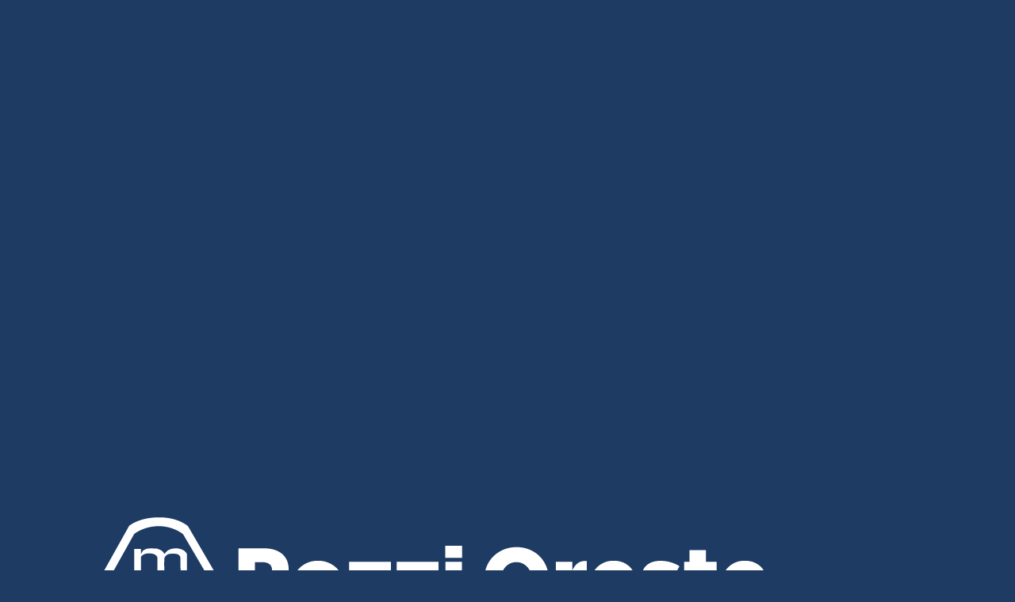

--- FILE ---
content_type: application/javascript; charset=utf-8
request_url: https://cs.iubenda.com/cookie-solution/confs/js/22330212.js
body_size: -248
content:
_iub.csRC = { consApiKey: 'ZpDVWCx15fgbon4YWFvwWR91LEE3hD9I', showBranding: false, publicId: '9e49fcd7-6db6-11ee-8bfc-5ad8d8c564c0', floatingGroup: false };
_iub.csEnabled = true;
_iub.csPurposes = [3,1];
_iub.cpUpd = 1659630135;
_iub.csT = 0.05;
_iub.googleConsentModeV2 = true;
_iub.totalNumberOfProviders = 2;


--- FILE ---
content_type: text/javascript;charset=UTF-8
request_url: https://www.pozzioreste.com/de/?wordfence_syncAttackData=1769059785.2941
body_size: -74
content:
<h1>wfWAFStorageFileException thrown</h1><p>Unable to verify temporary file contents for atomic writing.</p>